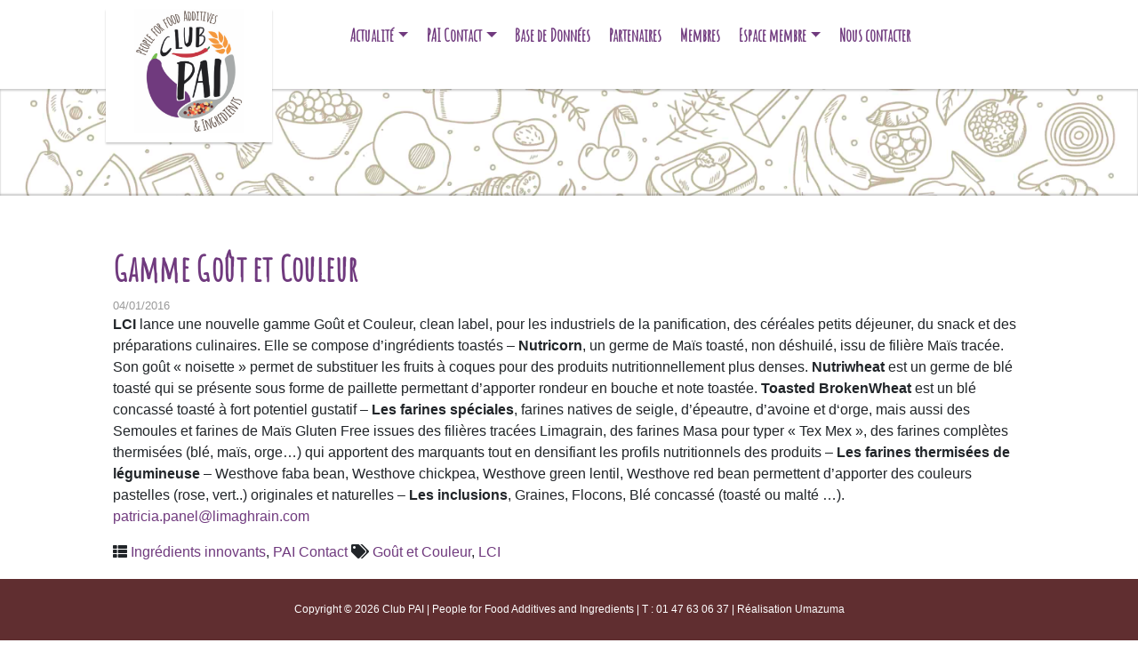

--- FILE ---
content_type: text/html; charset=UTF-8
request_url: https://clubpai.com/gamme-gout-et-couleur/
body_size: 9121
content:
    <!DOCTYPE html>
<html class="no-js" lang="fr-FR">
    <head>
        <meta charset="UTF-8">
        <meta http-equiv="x-ua-compatible" content="ie=edge">
        <meta name="viewport" content="width=device-width, initial-scale=1, shrink-to-fit=no">

        <link rel="profile" href="http://gmpg.org/xfn/11"/>
        <link rel="pingback" href="https://clubpai.com/xmlrpc.php"/>

        <!--wordpress head-->
        <meta name='robots' content='index, follow, max-image-preview:large, max-snippet:-1, max-video-preview:-1' />

	<!-- This site is optimized with the Yoast SEO plugin v26.8 - https://yoast.com/product/yoast-seo-wordpress/ -->
	<title>Gamme Goût et Couleur - Club Pai</title>
	<link rel="canonical" href="https://clubpai.com/gamme-gout-et-couleur/" />
	<meta property="og:locale" content="fr_FR" />
	<meta property="og:type" content="article" />
	<meta property="og:title" content="Gamme Goût et Couleur - Club Pai" />
	<meta property="og:description" content="LCI lance une nouvelle gamme Goût et Couleur, clean label, pour les industriels de la panification, des céréales petits déjeuner, du snack et des préparations culinaires. Elle se compose d’ingrédients toastés – Nutricorn, un germe de Maïs toasté, non déshuilé, issu de filière Maïs tracée. Son goût « noisette » permet de substituer les fruits &hellip;" />
	<meta property="og:url" content="https://clubpai.com/gamme-gout-et-couleur/" />
	<meta property="og:site_name" content="Club Pai" />
	<meta property="article:published_time" content="2016-01-04T13:41:08+00:00" />
	<meta name="author" content="alix" />
	<meta name="twitter:card" content="summary_large_image" />
	<meta name="twitter:label1" content="Écrit par" />
	<meta name="twitter:data1" content="alix" />
	<meta name="twitter:label2" content="Durée de lecture estimée" />
	<meta name="twitter:data2" content="1 minute" />
	<script type="application/ld+json" class="yoast-schema-graph">{"@context":"https://schema.org","@graph":[{"@type":"Article","@id":"https://clubpai.com/gamme-gout-et-couleur/#article","isPartOf":{"@id":"https://clubpai.com/gamme-gout-et-couleur/"},"author":{"name":"alix","@id":"https://clubpai.com/#/schema/person/d4668dcc09717ceee68ecf71f20b367e"},"headline":"Gamme Goût et Couleur","datePublished":"2016-01-04T13:41:08+00:00","mainEntityOfPage":{"@id":"https://clubpai.com/gamme-gout-et-couleur/"},"wordCount":220,"keywords":["Goût et Couleur","LCI"],"articleSection":["Ingrédients innovants","PAI Contact"],"inLanguage":"fr-FR"},{"@type":"WebPage","@id":"https://clubpai.com/gamme-gout-et-couleur/","url":"https://clubpai.com/gamme-gout-et-couleur/","name":"Gamme Goût et Couleur - Club Pai","isPartOf":{"@id":"https://clubpai.com/#website"},"datePublished":"2016-01-04T13:41:08+00:00","author":{"@id":"https://clubpai.com/#/schema/person/d4668dcc09717ceee68ecf71f20b367e"},"breadcrumb":{"@id":"https://clubpai.com/gamme-gout-et-couleur/#breadcrumb"},"inLanguage":"fr-FR","potentialAction":[{"@type":"ReadAction","target":["https://clubpai.com/gamme-gout-et-couleur/"]}]},{"@type":"BreadcrumbList","@id":"https://clubpai.com/gamme-gout-et-couleur/#breadcrumb","itemListElement":[{"@type":"ListItem","position":1,"name":"Home","item":"https://clubpai.com/"},{"@type":"ListItem","position":2,"name":"Sample Page","item":"https://clubpai.com/sample-page/"},{"@type":"ListItem","position":3,"name":"Gamme Goût et Couleur"}]},{"@type":"WebSite","@id":"https://clubpai.com/#website","url":"https://clubpai.com/","name":"Club Pai","description":"People for Food Additives &amp; Ingredients","potentialAction":[{"@type":"SearchAction","target":{"@type":"EntryPoint","urlTemplate":"https://clubpai.com/?s={search_term_string}"},"query-input":{"@type":"PropertyValueSpecification","valueRequired":true,"valueName":"search_term_string"}}],"inLanguage":"fr-FR"},{"@type":"Person","@id":"https://clubpai.com/#/schema/person/d4668dcc09717ceee68ecf71f20b367e","name":"alix","url":"https://clubpai.com/author/alix/"}]}</script>
	<!-- / Yoast SEO plugin. -->


<link rel="alternate" type="application/rss+xml" title="Club Pai &raquo; Flux" href="https://clubpai.com/feed/" />
<link rel="alternate" type="application/rss+xml" title="Club Pai &raquo; Flux des commentaires" href="https://clubpai.com/comments/feed/" />
<link rel="alternate" title="oEmbed (JSON)" type="application/json+oembed" href="https://clubpai.com/wp-json/oembed/1.0/embed?url=https%3A%2F%2Fclubpai.com%2Fgamme-gout-et-couleur%2F" />
<link rel="alternate" title="oEmbed (XML)" type="text/xml+oembed" href="https://clubpai.com/wp-json/oembed/1.0/embed?url=https%3A%2F%2Fclubpai.com%2Fgamme-gout-et-couleur%2F&#038;format=xml" />
<style id='wp-img-auto-sizes-contain-inline-css' type='text/css'>
img:is([sizes=auto i],[sizes^="auto," i]){contain-intrinsic-size:3000px 1500px}
/*# sourceURL=wp-img-auto-sizes-contain-inline-css */
</style>
<style id='wp-emoji-styles-inline-css' type='text/css'>

	img.wp-smiley, img.emoji {
		display: inline !important;
		border: none !important;
		box-shadow: none !important;
		height: 1em !important;
		width: 1em !important;
		margin: 0 0.07em !important;
		vertical-align: -0.1em !important;
		background: none !important;
		padding: 0 !important;
	}
/*# sourceURL=wp-emoji-styles-inline-css */
</style>
<style id='wp-block-library-inline-css' type='text/css'>
:root{--wp-block-synced-color:#7a00df;--wp-block-synced-color--rgb:122,0,223;--wp-bound-block-color:var(--wp-block-synced-color);--wp-editor-canvas-background:#ddd;--wp-admin-theme-color:#007cba;--wp-admin-theme-color--rgb:0,124,186;--wp-admin-theme-color-darker-10:#006ba1;--wp-admin-theme-color-darker-10--rgb:0,107,160.5;--wp-admin-theme-color-darker-20:#005a87;--wp-admin-theme-color-darker-20--rgb:0,90,135;--wp-admin-border-width-focus:2px}@media (min-resolution:192dpi){:root{--wp-admin-border-width-focus:1.5px}}.wp-element-button{cursor:pointer}:root .has-very-light-gray-background-color{background-color:#eee}:root .has-very-dark-gray-background-color{background-color:#313131}:root .has-very-light-gray-color{color:#eee}:root .has-very-dark-gray-color{color:#313131}:root .has-vivid-green-cyan-to-vivid-cyan-blue-gradient-background{background:linear-gradient(135deg,#00d084,#0693e3)}:root .has-purple-crush-gradient-background{background:linear-gradient(135deg,#34e2e4,#4721fb 50%,#ab1dfe)}:root .has-hazy-dawn-gradient-background{background:linear-gradient(135deg,#faaca8,#dad0ec)}:root .has-subdued-olive-gradient-background{background:linear-gradient(135deg,#fafae1,#67a671)}:root .has-atomic-cream-gradient-background{background:linear-gradient(135deg,#fdd79a,#004a59)}:root .has-nightshade-gradient-background{background:linear-gradient(135deg,#330968,#31cdcf)}:root .has-midnight-gradient-background{background:linear-gradient(135deg,#020381,#2874fc)}:root{--wp--preset--font-size--normal:16px;--wp--preset--font-size--huge:42px}.has-regular-font-size{font-size:1em}.has-larger-font-size{font-size:2.625em}.has-normal-font-size{font-size:var(--wp--preset--font-size--normal)}.has-huge-font-size{font-size:var(--wp--preset--font-size--huge)}.has-text-align-center{text-align:center}.has-text-align-left{text-align:left}.has-text-align-right{text-align:right}.has-fit-text{white-space:nowrap!important}#end-resizable-editor-section{display:none}.aligncenter{clear:both}.items-justified-left{justify-content:flex-start}.items-justified-center{justify-content:center}.items-justified-right{justify-content:flex-end}.items-justified-space-between{justify-content:space-between}.screen-reader-text{border:0;clip-path:inset(50%);height:1px;margin:-1px;overflow:hidden;padding:0;position:absolute;width:1px;word-wrap:normal!important}.screen-reader-text:focus{background-color:#ddd;clip-path:none;color:#444;display:block;font-size:1em;height:auto;left:5px;line-height:normal;padding:15px 23px 14px;text-decoration:none;top:5px;width:auto;z-index:100000}html :where(.has-border-color){border-style:solid}html :where([style*=border-top-color]){border-top-style:solid}html :where([style*=border-right-color]){border-right-style:solid}html :where([style*=border-bottom-color]){border-bottom-style:solid}html :where([style*=border-left-color]){border-left-style:solid}html :where([style*=border-width]){border-style:solid}html :where([style*=border-top-width]){border-top-style:solid}html :where([style*=border-right-width]){border-right-style:solid}html :where([style*=border-bottom-width]){border-bottom-style:solid}html :where([style*=border-left-width]){border-left-style:solid}html :where(img[class*=wp-image-]){height:auto;max-width:100%}:where(figure){margin:0 0 1em}html :where(.is-position-sticky){--wp-admin--admin-bar--position-offset:var(--wp-admin--admin-bar--height,0px)}@media screen and (max-width:600px){html :where(.is-position-sticky){--wp-admin--admin-bar--position-offset:0px}}

/*# sourceURL=wp-block-library-inline-css */
</style><style id='global-styles-inline-css' type='text/css'>
:root{--wp--preset--aspect-ratio--square: 1;--wp--preset--aspect-ratio--4-3: 4/3;--wp--preset--aspect-ratio--3-4: 3/4;--wp--preset--aspect-ratio--3-2: 3/2;--wp--preset--aspect-ratio--2-3: 2/3;--wp--preset--aspect-ratio--16-9: 16/9;--wp--preset--aspect-ratio--9-16: 9/16;--wp--preset--color--black: #000000;--wp--preset--color--cyan-bluish-gray: #abb8c3;--wp--preset--color--white: #ffffff;--wp--preset--color--pale-pink: #f78da7;--wp--preset--color--vivid-red: #cf2e2e;--wp--preset--color--luminous-vivid-orange: #ff6900;--wp--preset--color--luminous-vivid-amber: #fcb900;--wp--preset--color--light-green-cyan: #7bdcb5;--wp--preset--color--vivid-green-cyan: #00d084;--wp--preset--color--pale-cyan-blue: #8ed1fc;--wp--preset--color--vivid-cyan-blue: #0693e3;--wp--preset--color--vivid-purple: #9b51e0;--wp--preset--gradient--vivid-cyan-blue-to-vivid-purple: linear-gradient(135deg,rgb(6,147,227) 0%,rgb(155,81,224) 100%);--wp--preset--gradient--light-green-cyan-to-vivid-green-cyan: linear-gradient(135deg,rgb(122,220,180) 0%,rgb(0,208,130) 100%);--wp--preset--gradient--luminous-vivid-amber-to-luminous-vivid-orange: linear-gradient(135deg,rgb(252,185,0) 0%,rgb(255,105,0) 100%);--wp--preset--gradient--luminous-vivid-orange-to-vivid-red: linear-gradient(135deg,rgb(255,105,0) 0%,rgb(207,46,46) 100%);--wp--preset--gradient--very-light-gray-to-cyan-bluish-gray: linear-gradient(135deg,rgb(238,238,238) 0%,rgb(169,184,195) 100%);--wp--preset--gradient--cool-to-warm-spectrum: linear-gradient(135deg,rgb(74,234,220) 0%,rgb(151,120,209) 20%,rgb(207,42,186) 40%,rgb(238,44,130) 60%,rgb(251,105,98) 80%,rgb(254,248,76) 100%);--wp--preset--gradient--blush-light-purple: linear-gradient(135deg,rgb(255,206,236) 0%,rgb(152,150,240) 100%);--wp--preset--gradient--blush-bordeaux: linear-gradient(135deg,rgb(254,205,165) 0%,rgb(254,45,45) 50%,rgb(107,0,62) 100%);--wp--preset--gradient--luminous-dusk: linear-gradient(135deg,rgb(255,203,112) 0%,rgb(199,81,192) 50%,rgb(65,88,208) 100%);--wp--preset--gradient--pale-ocean: linear-gradient(135deg,rgb(255,245,203) 0%,rgb(182,227,212) 50%,rgb(51,167,181) 100%);--wp--preset--gradient--electric-grass: linear-gradient(135deg,rgb(202,248,128) 0%,rgb(113,206,126) 100%);--wp--preset--gradient--midnight: linear-gradient(135deg,rgb(2,3,129) 0%,rgb(40,116,252) 100%);--wp--preset--font-size--small: 13px;--wp--preset--font-size--medium: 20px;--wp--preset--font-size--large: 36px;--wp--preset--font-size--x-large: 42px;--wp--preset--spacing--20: 0.44rem;--wp--preset--spacing--30: 0.67rem;--wp--preset--spacing--40: 1rem;--wp--preset--spacing--50: 1.5rem;--wp--preset--spacing--60: 2.25rem;--wp--preset--spacing--70: 3.38rem;--wp--preset--spacing--80: 5.06rem;--wp--preset--shadow--natural: 6px 6px 9px rgba(0, 0, 0, 0.2);--wp--preset--shadow--deep: 12px 12px 50px rgba(0, 0, 0, 0.4);--wp--preset--shadow--sharp: 6px 6px 0px rgba(0, 0, 0, 0.2);--wp--preset--shadow--outlined: 6px 6px 0px -3px rgb(255, 255, 255), 6px 6px rgb(0, 0, 0);--wp--preset--shadow--crisp: 6px 6px 0px rgb(0, 0, 0);}:where(.is-layout-flex){gap: 0.5em;}:where(.is-layout-grid){gap: 0.5em;}body .is-layout-flex{display: flex;}.is-layout-flex{flex-wrap: wrap;align-items: center;}.is-layout-flex > :is(*, div){margin: 0;}body .is-layout-grid{display: grid;}.is-layout-grid > :is(*, div){margin: 0;}:where(.wp-block-columns.is-layout-flex){gap: 2em;}:where(.wp-block-columns.is-layout-grid){gap: 2em;}:where(.wp-block-post-template.is-layout-flex){gap: 1.25em;}:where(.wp-block-post-template.is-layout-grid){gap: 1.25em;}.has-black-color{color: var(--wp--preset--color--black) !important;}.has-cyan-bluish-gray-color{color: var(--wp--preset--color--cyan-bluish-gray) !important;}.has-white-color{color: var(--wp--preset--color--white) !important;}.has-pale-pink-color{color: var(--wp--preset--color--pale-pink) !important;}.has-vivid-red-color{color: var(--wp--preset--color--vivid-red) !important;}.has-luminous-vivid-orange-color{color: var(--wp--preset--color--luminous-vivid-orange) !important;}.has-luminous-vivid-amber-color{color: var(--wp--preset--color--luminous-vivid-amber) !important;}.has-light-green-cyan-color{color: var(--wp--preset--color--light-green-cyan) !important;}.has-vivid-green-cyan-color{color: var(--wp--preset--color--vivid-green-cyan) !important;}.has-pale-cyan-blue-color{color: var(--wp--preset--color--pale-cyan-blue) !important;}.has-vivid-cyan-blue-color{color: var(--wp--preset--color--vivid-cyan-blue) !important;}.has-vivid-purple-color{color: var(--wp--preset--color--vivid-purple) !important;}.has-black-background-color{background-color: var(--wp--preset--color--black) !important;}.has-cyan-bluish-gray-background-color{background-color: var(--wp--preset--color--cyan-bluish-gray) !important;}.has-white-background-color{background-color: var(--wp--preset--color--white) !important;}.has-pale-pink-background-color{background-color: var(--wp--preset--color--pale-pink) !important;}.has-vivid-red-background-color{background-color: var(--wp--preset--color--vivid-red) !important;}.has-luminous-vivid-orange-background-color{background-color: var(--wp--preset--color--luminous-vivid-orange) !important;}.has-luminous-vivid-amber-background-color{background-color: var(--wp--preset--color--luminous-vivid-amber) !important;}.has-light-green-cyan-background-color{background-color: var(--wp--preset--color--light-green-cyan) !important;}.has-vivid-green-cyan-background-color{background-color: var(--wp--preset--color--vivid-green-cyan) !important;}.has-pale-cyan-blue-background-color{background-color: var(--wp--preset--color--pale-cyan-blue) !important;}.has-vivid-cyan-blue-background-color{background-color: var(--wp--preset--color--vivid-cyan-blue) !important;}.has-vivid-purple-background-color{background-color: var(--wp--preset--color--vivid-purple) !important;}.has-black-border-color{border-color: var(--wp--preset--color--black) !important;}.has-cyan-bluish-gray-border-color{border-color: var(--wp--preset--color--cyan-bluish-gray) !important;}.has-white-border-color{border-color: var(--wp--preset--color--white) !important;}.has-pale-pink-border-color{border-color: var(--wp--preset--color--pale-pink) !important;}.has-vivid-red-border-color{border-color: var(--wp--preset--color--vivid-red) !important;}.has-luminous-vivid-orange-border-color{border-color: var(--wp--preset--color--luminous-vivid-orange) !important;}.has-luminous-vivid-amber-border-color{border-color: var(--wp--preset--color--luminous-vivid-amber) !important;}.has-light-green-cyan-border-color{border-color: var(--wp--preset--color--light-green-cyan) !important;}.has-vivid-green-cyan-border-color{border-color: var(--wp--preset--color--vivid-green-cyan) !important;}.has-pale-cyan-blue-border-color{border-color: var(--wp--preset--color--pale-cyan-blue) !important;}.has-vivid-cyan-blue-border-color{border-color: var(--wp--preset--color--vivid-cyan-blue) !important;}.has-vivid-purple-border-color{border-color: var(--wp--preset--color--vivid-purple) !important;}.has-vivid-cyan-blue-to-vivid-purple-gradient-background{background: var(--wp--preset--gradient--vivid-cyan-blue-to-vivid-purple) !important;}.has-light-green-cyan-to-vivid-green-cyan-gradient-background{background: var(--wp--preset--gradient--light-green-cyan-to-vivid-green-cyan) !important;}.has-luminous-vivid-amber-to-luminous-vivid-orange-gradient-background{background: var(--wp--preset--gradient--luminous-vivid-amber-to-luminous-vivid-orange) !important;}.has-luminous-vivid-orange-to-vivid-red-gradient-background{background: var(--wp--preset--gradient--luminous-vivid-orange-to-vivid-red) !important;}.has-very-light-gray-to-cyan-bluish-gray-gradient-background{background: var(--wp--preset--gradient--very-light-gray-to-cyan-bluish-gray) !important;}.has-cool-to-warm-spectrum-gradient-background{background: var(--wp--preset--gradient--cool-to-warm-spectrum) !important;}.has-blush-light-purple-gradient-background{background: var(--wp--preset--gradient--blush-light-purple) !important;}.has-blush-bordeaux-gradient-background{background: var(--wp--preset--gradient--blush-bordeaux) !important;}.has-luminous-dusk-gradient-background{background: var(--wp--preset--gradient--luminous-dusk) !important;}.has-pale-ocean-gradient-background{background: var(--wp--preset--gradient--pale-ocean) !important;}.has-electric-grass-gradient-background{background: var(--wp--preset--gradient--electric-grass) !important;}.has-midnight-gradient-background{background: var(--wp--preset--gradient--midnight) !important;}.has-small-font-size{font-size: var(--wp--preset--font-size--small) !important;}.has-medium-font-size{font-size: var(--wp--preset--font-size--medium) !important;}.has-large-font-size{font-size: var(--wp--preset--font-size--large) !important;}.has-x-large-font-size{font-size: var(--wp--preset--font-size--x-large) !important;}
/*# sourceURL=global-styles-inline-css */
</style>

<style id='classic-theme-styles-inline-css' type='text/css'>
/*! This file is auto-generated */
.wp-block-button__link{color:#fff;background-color:#32373c;border-radius:9999px;box-shadow:none;text-decoration:none;padding:calc(.667em + 2px) calc(1.333em + 2px);font-size:1.125em}.wp-block-file__button{background:#32373c;color:#fff;text-decoration:none}
/*# sourceURL=/wp-includes/css/classic-themes.min.css */
</style>
<link rel='stylesheet' id='bootstrap-basic4-wp-main-css' href='https://clubpai.com/wp-content/themes/clubpai/style.css?ver=1.0' type='text/css' media='all' />
<link rel='stylesheet' id='bootstrap4-css' href='https://clubpai.com/wp-content/themes/bootstrap-basic4/assets/css/bootstrap.min.css?ver=4.6.2' type='text/css' media='all' />
<link rel='stylesheet' id='bootstrap-basic4-font-awesome5-css' href='https://clubpai.com/wp-content/themes/bootstrap-basic4/assets/fontawesome/css/all.min.css?ver=5.15.4' type='text/css' media='all' />
<link rel='stylesheet' id='bootstrap-basic4-main-css' href='https://clubpai.com/wp-content/themes/bootstrap-basic4/assets/css/main.css?ver=1.0' type='text/css' media='all' />
<link rel='stylesheet' id='wp-members-css' href='https://clubpai.com/wp-content/plugins/wp-members/assets/css/forms/generic-no-float.min.css?ver=3.5.5.1' type='text/css' media='all' />
<link rel='stylesheet' id='sib-front-css-css' href='https://clubpai.com/wp-content/plugins/mailin/css/mailin-front.css?ver=6.9' type='text/css' media='all' />
<script type="text/javascript" src="https://clubpai.com/wp-includes/js/jquery/jquery.min.js?ver=3.7.1" id="jquery-core-js"></script>
<script type="text/javascript" src="https://clubpai.com/wp-includes/js/jquery/jquery-migrate.min.js?ver=3.4.1" id="jquery-migrate-js"></script>
<script type="text/javascript" id="sib-front-js-js-extra">
/* <![CDATA[ */
var sibErrMsg = {"invalidMail":"Veuillez entrer une adresse e-mail valide.","requiredField":"Veuillez compl\u00e9ter les champs obligatoires.","invalidDateFormat":"Veuillez entrer une date valide.","invalidSMSFormat":"Veuillez entrer une num\u00e9ro de t\u00e9l\u00e9phone valide."};
var ajax_sib_front_object = {"ajax_url":"https://clubpai.com/wp-admin/admin-ajax.php","ajax_nonce":"44e38b362e","flag_url":"https://clubpai.com/wp-content/plugins/mailin/img/flags/"};
//# sourceURL=sib-front-js-js-extra
/* ]]> */
</script>
<script type="text/javascript" src="https://clubpai.com/wp-content/plugins/mailin/js/mailin-front.js?ver=1769665711" id="sib-front-js-js"></script>
<link rel="https://api.w.org/" href="https://clubpai.com/wp-json/" /><link rel="alternate" title="JSON" type="application/json" href="https://clubpai.com/wp-json/wp/v2/posts/2036" /><link rel="EditURI" type="application/rsd+xml" title="RSD" href="https://clubpai.com/xmlrpc.php?rsd" />
<meta name="generator" content="WordPress 6.9" />
<link rel='shortlink' href='https://clubpai.com/?p=2036' />
<script type="text/javascript" src="https://cdn.by.wonderpush.com/sdk/1.1/wonderpush-loader.min.js" async></script>
<script type="text/javascript">
  window.WonderPush = window.WonderPush || [];
  window.WonderPush.push(['init', {"customDomain":"https:\/\/clubpai.com\/wp-content\/plugins\/mailin\/","serviceWorkerUrl":"wonderpush-worker-loader.min.js?webKey=dd4fff95a5a67fcd08bfbfb1450914ad5e8c75464407d99dce34d4a395c02122","frameUrl":"wonderpush.min.html","webKey":"dd4fff95a5a67fcd08bfbfb1450914ad5e8c75464407d99dce34d4a395c02122"}]);
</script>        <!--end wordpress head-->
        <link href="https://fonts.googleapis.com/css?family=Amatic+SC&display=swap" rel="stylesheet">
    </head>
<body class="wp-singular post-template-default single single-post postid-2036 single-format-standard wp-embed-responsive wp-theme-bootstrap-basic4 wp-child-theme-clubpai">
<div class="container-fluid page-container">
    <header class="page-header page-header-sitebrand-topbar row row-with-vspace">
        <div class="container">
            <div class=" site-branding row">
                <div class="col-md-3 site-title">
                    <h1 class="site-title-heading">
                        <a href="https://clubpai.com/" title="Club Pai" rel="home"><img src="/wp-content/themes/clubpai/assets/images/logopai.png"></a>
                    </h1>

                </div>
                <div class="col-md-9 page-header-top-right">
                    <div class="row main-navigation">
                        <div class="col-md-12">
                            <nav class="navbar navbar-expand-lg navbar-light">
                                <button class="navbar-toggler" type="button" data-toggle="collapse" data-target="#bootstrap-basic4-topnavbar" aria-controls="bootstrap-basic4-topnavbar" aria-expanded="false" aria-label="Toggle navigation">
                                    <span class="navbar-toggler-icon"></span>
                                </button>
                                <div id="bootstrap-basic4-topnavbar" class="collapse navbar-collapse">
                                    <ul id="bb4-primary-menu" class="navbar-nav mr-auto"><li id="menu-item-2735" class="menu-item menu-item-type-custom menu-item-object-custom menu-item-has-children menu-item-2735 nav-item dropdown"><a href="#" class="dropdown-toggle nav-link  menu-item menu-item-type-custom menu-item-object-custom menu-item-has-children" data-toggle="dropdown" aria-haspopup="true" aria-expanded="false">Actualité</a>
<div class="dropdown-menu">
	<a href="https://clubpai.com/agenda/" class="dropdown-item  menu-item menu-item-type-post_type menu-item-object-page">Agenda</a>
	<a href="https://clubpai.com/category/pai-contact/manifestations-prochaines-du-club/" class="dropdown-item  menu-item menu-item-type-taxonomy menu-item-object-category">Prochaines manifestations</a>
	<a href="https://clubpai.com/category/pai-contact/conferences-colloques/" class="dropdown-item  menu-item menu-item-type-taxonomy menu-item-object-category">Conférences &#038; Colloques</a>
</div>
</li>
<li id="menu-item-2745" class="menu-item menu-item-type-taxonomy menu-item-object-category current-post-ancestor current-menu-parent current-post-parent menu-item-has-children menu-item-2745 nav-item dropdown active"><a href="https://clubpai.com/category/pai-contact/" class="dropdown-toggle nav-link  menu-item menu-item-type-taxonomy menu-item-object-category current-post-ancestor current-menu-parent current-post-parent menu-item-has-children" data-toggle="dropdown" aria-haspopup="true" aria-expanded="false">PAI Contact</a>
<div class="dropdown-menu">
	<a href="https://clubpai.com/category/pai-contact/ingredients-innovants/" class="dropdown-item  menu-item menu-item-type-taxonomy menu-item-object-category current-post-ancestor current-menu-parent current-post-parent">Ingrédients innovants</a>
	<a href="https://clubpai.com/category/pai-contact/informations/" class="dropdown-item  menu-item menu-item-type-taxonomy menu-item-object-category">Informations</a>
	<a href="https://clubpai.com/category/pai-contact/a-lire/" class="dropdown-item  menu-item menu-item-type-taxonomy menu-item-object-category">A lire</a>
</div>
</li>
<li id="menu-item-2703" class="menu-item menu-item-type-post_type menu-item-object-page menu-item-2703 nav-item"><a href="https://clubpai.com/base-de-donnees/" class="nav-link  menu-item menu-item-type-post_type menu-item-object-page">Base de Données</a></li>
<li id="menu-item-2704" class="menu-item menu-item-type-post_type menu-item-object-page menu-item-2704 nav-item"><a href="https://clubpai.com/les-partenaires/" class="nav-link  menu-item menu-item-type-post_type menu-item-object-page">Partenaires</a></li>
<li id="menu-item-2705" class="menu-item menu-item-type-post_type menu-item-object-page menu-item-2705 nav-item"><a href="https://clubpai.com/les-membres/" class="nav-link  menu-item menu-item-type-post_type menu-item-object-page">Membres</a></li>
<li id="menu-item-2708" class="menu-item menu-item-type-taxonomy menu-item-object-category menu-item-has-children menu-item-2708 nav-item dropdown"><a href="https://clubpai.com/category/espace-membre/" class="dropdown-toggle nav-link  menu-item menu-item-type-taxonomy menu-item-object-category menu-item-has-children" data-toggle="dropdown" aria-haspopup="true" aria-expanded="false">Espace membre</a>
<div class="dropdown-menu">
	<a href="https://clubpai.com/category/espace-membre/rapport-detonnement/" class="dropdown-item  menu-item menu-item-type-taxonomy menu-item-object-category">Rapport d&rsquo;étonnement</a>
	<a href="https://clubpai.com/category/espace-membre/etude-de-marche/" class="dropdown-item  menu-item menu-item-type-taxonomy menu-item-object-category">Etude de marché</a>
	<a href="https://clubpai.com/category/espace-membre/compte-rendu/" class="dropdown-item  menu-item menu-item-type-taxonomy menu-item-object-category">Compte rendu</a>
</div>
</li>
<li id="menu-item-2706" class="menu-item menu-item-type-post_type menu-item-object-page menu-item-2706 nav-item"><a href="https://clubpai.com/nous-contacter/" class="nav-link  menu-item menu-item-type-post_type menu-item-object-page">Nous contacter</a></li>
</ul>                                    <div class="float-md-right">
                                                                            </div>
                                    <div class="clearfix"></div>
                                </div><!--.navbar-collapse-->
                                <div class="clearfix"></div>
                            </nav>
                        </div>
                    </div><!--.main-navigation-->


                                    </div>

                <div class="col-md-12 site-description">
                    <small>
                        People for Food Additives &amp; Ingredients                    </small>
                </div>
            </div><!--.site-branding-->
        </div>
        <div class="sr-only">
            <a href="#content" title="Skip to content">Skip to content</a>
        </div>
    </header><!--.page-header-->

    <div class="inside row">
    <div class="motif"></div>
    <div id="content" class="container site-content">
    <style>
        html {
            margin-top: 0 !important;
        }
    </style>
    <main id="main" class="col-md-12 site-main" role="main">
        <article id="post-2036" class="post-2036 post type-post status-publish format-standard hentry category-ingredients-innovants category-pai-contact tag-gout-et-couleur tag-lci">
    <header class="entry-header">
        <h1 class="entry-title"><a href="https://clubpai.com/gamme-gout-et-couleur/" rel="bookmark">Gamme Goût et Couleur</a></h1>

                <div class="entry-meta">
            04/01/2016        </div><!-- .entry-meta -->
            </header><!-- .entry-header -->

        <div class="entry-content">
        <p><strong>LCI</strong> lance une nouvelle gamme Goût et Couleur, clean label, pour les industriels de la panification, des céréales petits déjeuner, du snack et des préparations culinaires. Elle se compose d’ingrédients toastés – <strong>Nutricorn</strong>, un germe de Maïs toasté, non déshuilé, issu de filière Maïs tracée. Son goût « noisette » permet de substituer les fruits à coques pour des produits nutritionnellement plus denses. <strong>Nutriwheat</strong> est un germe de blé toasté qui se présente sous forme de paillette permettant d’apporter rondeur en bouche et note toastée. <strong>Toasted BrokenWheat</strong> est un blé concassé toasté à fort potentiel gustatif &#8211; <strong>Les farines spéciales</strong>, farines natives de seigle, d’épeautre, d’avoine et d‘orge, mais aussi des Semoules et farines de Maïs Gluten Free issues des filières tracées Limagrain, des farines Masa pour typer « Tex Mex », des farines complètes thermisées (blé, maïs, orge&#8230;) qui apportent des marquants tout en densifiant les profils nutritionnels des produits &#8211; <strong>Les farines thermisées de légumineuse</strong> &#8211; Westhove faba bean, Westhove chickpea, Westhove green lentil, Westhove red bean permettent d’apporter des couleurs pastelles (rose, vert..) originales et naturelles – <strong>Les inclusions</strong>, Graines, Flocons, Blé concassé (toasté ou malté &#8230;). <a href="mailto:patricia.panel@limaghrain.com">patricia.panel@limaghrain.com</a></p>
        <div class="clearfix"></div>
            </div><!-- .entry-content -->
    
    <footer class="entry-meta">
                <div class="entry-meta-category-tag">
                        <span class="cat-links">
                <span class="categories-icon fas fa-th-list" title="Posted in"></span> <a href="https://clubpai.com/category/pai-contact/ingredients-innovants/" rel="category tag">Ingrédients innovants</a>, <a href="https://clubpai.com/category/pai-contact/" rel="category tag">PAI Contact</a>            </span>
            
                        <span class="tags-links">
                <span class="tags-icon fas fa-tags" title="Tagged"></span> <a href="https://clubpai.com/tag/gout-et-couleur/" rel="tag">Goût et Couleur</a>, <a href="https://clubpai.com/tag/lci/" rel="tag">LCI</a>            </span>
                    </div><!--.entry-meta-category-tag-->
        
        <div class="entry-meta-comment-tools">
            
                    </div><!--.entry-meta-comment-tools-->
    </footer><!-- .entry-meta -->
</article><!-- #post-## -->






    </main>
    </div><!--.site-content-->
<div class="motif"></div>
</div>

<footer id="site-footer" class="site-footer page-footer fixed-bottom">
    <div id="footer-row" class="row">
        <div class="col-md-12">
            Copyright © 2026 Club PAI | People for Food Additives and Ingredients | T : 01 47 63 06 37 | Réalisation <a href="https://umazuma.com" target="_blank">Umazuma</a>
        </div>

    </div>
</footer><!--.page-footer-->
</div><!--.page-container-->


<!--wordpress footer-->
<script type="speculationrules">
{"prefetch":[{"source":"document","where":{"and":[{"href_matches":"/*"},{"not":{"href_matches":["/wp-*.php","/wp-admin/*","/wp-content/uploads/*","/wp-content/*","/wp-content/plugins/*","/wp-content/themes/clubpai/*","/wp-content/themes/bootstrap-basic4/*","/*\\?(.+)"]}},{"not":{"selector_matches":"a[rel~=\"nofollow\"]"}},{"not":{"selector_matches":".no-prefetch, .no-prefetch a"}}]},"eagerness":"conservative"}]}
</script>
<script type="text/javascript" src="https://clubpai.com/wp-content/themes/bootstrap-basic4/assets/js/bootstrap.bundle.min.js?ver=4.6.2" id="bootstrap4-bundle-js"></script>
<script type="text/javascript" src="https://clubpai.com/wp-content/themes/bootstrap-basic4/assets/js/main.js?ver=1.0" id="bootstrap-basic4-main-js"></script>
<script id="wp-emoji-settings" type="application/json">
{"baseUrl":"https://s.w.org/images/core/emoji/17.0.2/72x72/","ext":".png","svgUrl":"https://s.w.org/images/core/emoji/17.0.2/svg/","svgExt":".svg","source":{"concatemoji":"https://clubpai.com/wp-includes/js/wp-emoji-release.min.js?ver=6.9"}}
</script>
<script type="module">
/* <![CDATA[ */
/*! This file is auto-generated */
const a=JSON.parse(document.getElementById("wp-emoji-settings").textContent),o=(window._wpemojiSettings=a,"wpEmojiSettingsSupports"),s=["flag","emoji"];function i(e){try{var t={supportTests:e,timestamp:(new Date).valueOf()};sessionStorage.setItem(o,JSON.stringify(t))}catch(e){}}function c(e,t,n){e.clearRect(0,0,e.canvas.width,e.canvas.height),e.fillText(t,0,0);t=new Uint32Array(e.getImageData(0,0,e.canvas.width,e.canvas.height).data);e.clearRect(0,0,e.canvas.width,e.canvas.height),e.fillText(n,0,0);const a=new Uint32Array(e.getImageData(0,0,e.canvas.width,e.canvas.height).data);return t.every((e,t)=>e===a[t])}function p(e,t){e.clearRect(0,0,e.canvas.width,e.canvas.height),e.fillText(t,0,0);var n=e.getImageData(16,16,1,1);for(let e=0;e<n.data.length;e++)if(0!==n.data[e])return!1;return!0}function u(e,t,n,a){switch(t){case"flag":return n(e,"\ud83c\udff3\ufe0f\u200d\u26a7\ufe0f","\ud83c\udff3\ufe0f\u200b\u26a7\ufe0f")?!1:!n(e,"\ud83c\udde8\ud83c\uddf6","\ud83c\udde8\u200b\ud83c\uddf6")&&!n(e,"\ud83c\udff4\udb40\udc67\udb40\udc62\udb40\udc65\udb40\udc6e\udb40\udc67\udb40\udc7f","\ud83c\udff4\u200b\udb40\udc67\u200b\udb40\udc62\u200b\udb40\udc65\u200b\udb40\udc6e\u200b\udb40\udc67\u200b\udb40\udc7f");case"emoji":return!a(e,"\ud83e\u1fac8")}return!1}function f(e,t,n,a){let r;const o=(r="undefined"!=typeof WorkerGlobalScope&&self instanceof WorkerGlobalScope?new OffscreenCanvas(300,150):document.createElement("canvas")).getContext("2d",{willReadFrequently:!0}),s=(o.textBaseline="top",o.font="600 32px Arial",{});return e.forEach(e=>{s[e]=t(o,e,n,a)}),s}function r(e){var t=document.createElement("script");t.src=e,t.defer=!0,document.head.appendChild(t)}a.supports={everything:!0,everythingExceptFlag:!0},new Promise(t=>{let n=function(){try{var e=JSON.parse(sessionStorage.getItem(o));if("object"==typeof e&&"number"==typeof e.timestamp&&(new Date).valueOf()<e.timestamp+604800&&"object"==typeof e.supportTests)return e.supportTests}catch(e){}return null}();if(!n){if("undefined"!=typeof Worker&&"undefined"!=typeof OffscreenCanvas&&"undefined"!=typeof URL&&URL.createObjectURL&&"undefined"!=typeof Blob)try{var e="postMessage("+f.toString()+"("+[JSON.stringify(s),u.toString(),c.toString(),p.toString()].join(",")+"));",a=new Blob([e],{type:"text/javascript"});const r=new Worker(URL.createObjectURL(a),{name:"wpTestEmojiSupports"});return void(r.onmessage=e=>{i(n=e.data),r.terminate(),t(n)})}catch(e){}i(n=f(s,u,c,p))}t(n)}).then(e=>{for(const n in e)a.supports[n]=e[n],a.supports.everything=a.supports.everything&&a.supports[n],"flag"!==n&&(a.supports.everythingExceptFlag=a.supports.everythingExceptFlag&&a.supports[n]);var t;a.supports.everythingExceptFlag=a.supports.everythingExceptFlag&&!a.supports.flag,a.supports.everything||((t=a.source||{}).concatemoji?r(t.concatemoji):t.wpemoji&&t.twemoji&&(r(t.twemoji),r(t.wpemoji)))});
//# sourceURL=https://clubpai.com/wp-includes/js/wp-emoji-loader.min.js
/* ]]> */
</script>

<script>
    (function($){

        $(function(){

            $(window).on('scroll', function () {

                if (window.scrollY > 10) {

                    $('header.page-header').addClass('scrolled');

                } else {
                    $('header.page-header').removeClass('scrolled');
                }

            });

        });

    })(jQuery);


</script>
<!--end wordpress footer-->
</body>
</html>
